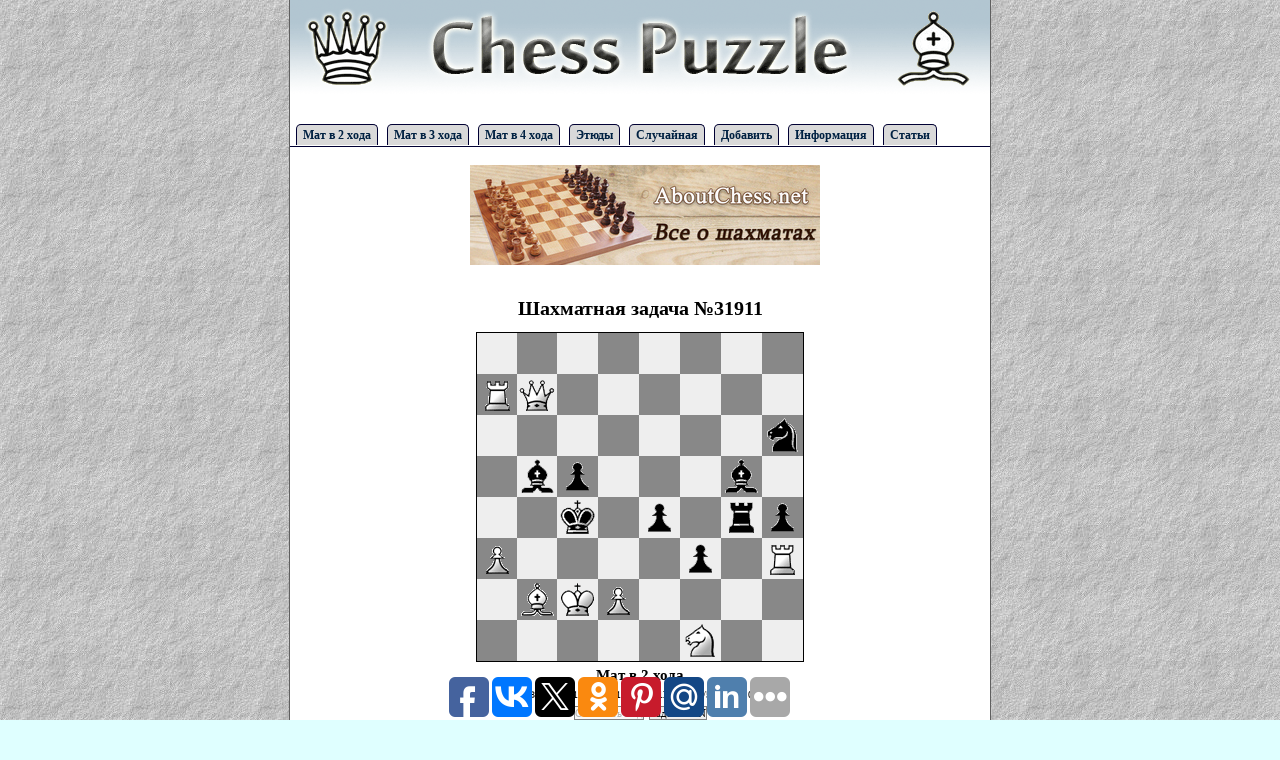

--- FILE ---
content_type: text/html; charset=utf-8
request_url: https://www.google.com/recaptcha/api2/aframe
body_size: 266
content:
<!DOCTYPE HTML><html><head><meta http-equiv="content-type" content="text/html; charset=UTF-8"></head><body><script nonce="vKNpYb03IpVd3PXwdd2eyQ">/** Anti-fraud and anti-abuse applications only. See google.com/recaptcha */ try{var clients={'sodar':'https://pagead2.googlesyndication.com/pagead/sodar?'};window.addEventListener("message",function(a){try{if(a.source===window.parent){var b=JSON.parse(a.data);var c=clients[b['id']];if(c){var d=document.createElement('img');d.src=c+b['params']+'&rc='+(localStorage.getItem("rc::a")?sessionStorage.getItem("rc::b"):"");window.document.body.appendChild(d);sessionStorage.setItem("rc::e",parseInt(sessionStorage.getItem("rc::e")||0)+1);localStorage.setItem("rc::h",'1768683767710');}}}catch(b){}});window.parent.postMessage("_grecaptcha_ready", "*");}catch(b){}</script></body></html>

--- FILE ---
content_type: application/javascript;charset=utf-8
request_url: https://w.uptolike.com/widgets/v1/widgets-batch.js?params=JTVCJTdCJTIycGlkJTIyJTNBJTIyMTU3MDgzMiUyMiUyQyUyMnVybCUyMiUzQSUyMmh0dHBzJTNBJTJGJTJGY2hlc3NwdXp6bGUucnUlMkZwcm9ibGVtJTJGMzE5MTElMjIlN0QlNUQ=&mode=0&callback=callback__utl_cb_share_1768683750411637
body_size: 386
content:
callback__utl_cb_share_1768683750411637([{
    "pid": "1570832",
    "subId": 0,
    "initialCounts": {"fb":0,"tw":0,"tb":0,"ok":0,"vk":0,"ps":0,"gp":0,"mr":0,"lj":0,"li":0,"sp":0,"su":0,"ms":0,"fs":0,"bl":0,"dg":0,"sb":0,"bd":0,"rb":0,"ip":0,"ev":0,"bm":0,"em":0,"pr":0,"vd":0,"dl":0,"pn":0,"my":0,"ln":0,"in":0,"yt":0,"rss":0,"oi":0,"fk":0,"fm":0,"li":0,"sc":0,"st":0,"vm":0,"wm":0,"4s":0,"gg":0,"dd":0,"ya":0,"gt":0,"wh":0,"4t":0,"ul":0,"vb":0,"tm":0},
    "forceUpdate": ["fb","ok","vk","ps","gp","mr","my"],
    "extMet": false,
    "url": "https%3A%2F%2Fchesspuzzle.ru%2Fproblem%2F31911",
    "urlWithToken": "https%3A%2F%2Fchesspuzzle.ru%2Fproblem%2F31911%3F_utl_t%3DXX",
    "intScr" : false,
    "intId" : 0,
    "exclExt": false
}
])

--- FILE ---
content_type: application/javascript;charset=utf-8
request_url: https://w.uptolike.com/widgets/v1/version.js?cb=cb__utl_cb_share_1768683749531419
body_size: 397
content:
cb__utl_cb_share_1768683749531419('1ea92d09c43527572b24fe052f11127b');